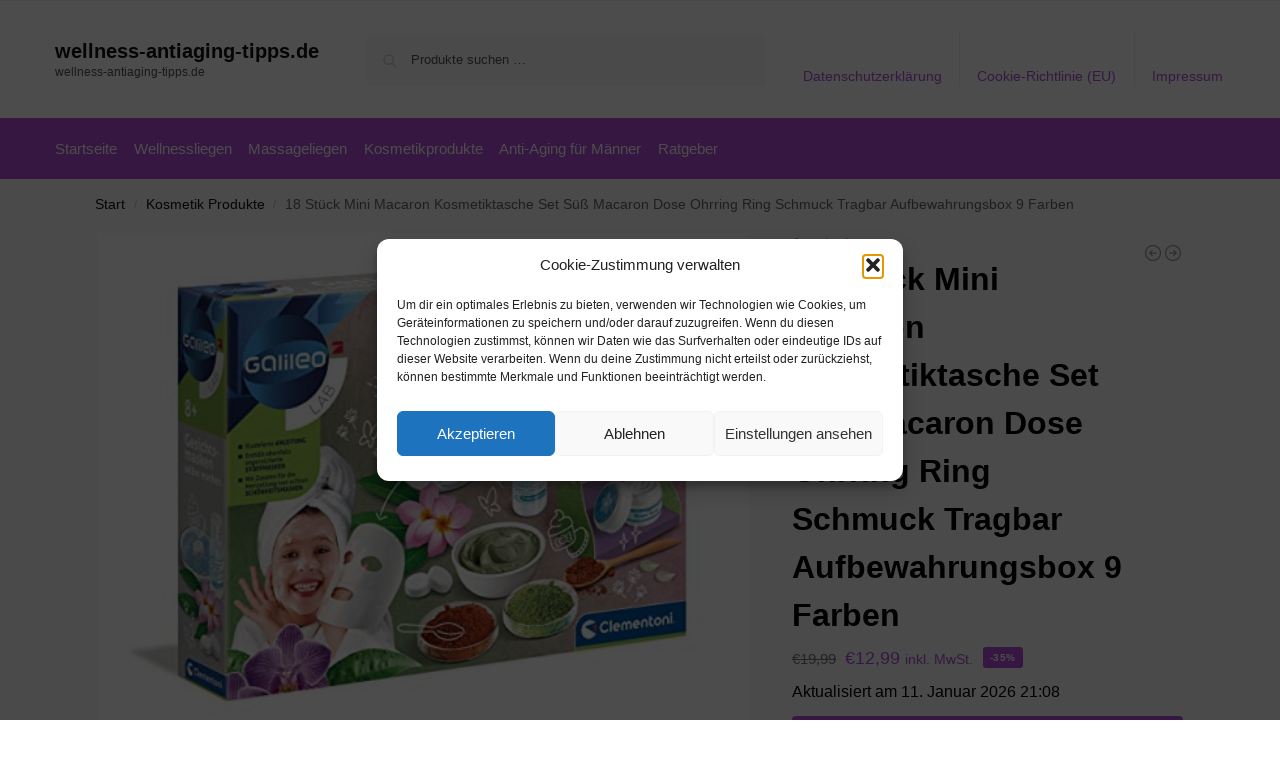

--- FILE ---
content_type: text/html; charset=UTF-8
request_url: https://www.wellness-antiaging-tipps.de/18-stueck-mini-macaron-kosmetiktasche-set-suess-macaron-dose-ohrring-ring-schmuck-tragbar-aufbewahrungsbox-9-farben/
body_size: 17735
content:
<!doctype html><html lang="de" prefix="og: https://ogp.me/ns#"><head><meta charset="UTF-8"><meta name="viewport" content="height=device-height, width=device-width, initial-scale=1"><link rel="profile" href="https://gmpg.org/xfn/11"><link rel="pingback" href="https://www.wellness-antiaging-tipps.de/xmlrpc.php"><link media="all" href="https://www.wellness-antiaging-tipps.de/wp-content/cache/autoptimize/css/autoptimize_8ab5864f0600e7c0dd9538cffdebc464.css" rel="stylesheet"><title>18 Stück Mini Macaron Kosmetiktasche Set Süß Macaron Dose Ohrring Ring Schmuck Tragbar Aufbewahrungsbox 9 Farben - wellness-antiaging-tipps.de</title><meta name="description" content="[content-egg module=Amazon template=grid]"/><meta name="robots" content="follow, index, max-snippet:-1, max-video-preview:-1, max-image-preview:large"/><link rel="canonical" href="https://www.wellness-antiaging-tipps.de/18-stueck-mini-macaron-kosmetiktasche-set-suess-macaron-dose-ohrring-ring-schmuck-tragbar-aufbewahrungsbox-9-farben/" /><meta property="og:locale" content="de_DE" /><meta property="og:type" content="product" /><meta property="og:title" content="18 Stück Mini Macaron Kosmetiktasche Set Süß Macaron Dose Ohrring Ring Schmuck Tragbar Aufbewahrungsbox 9 Farben - wellness-antiaging-tipps.de" /><meta property="og:description" content="[content-egg module=Amazon template=grid]" /><meta property="og:url" content="https://www.wellness-antiaging-tipps.de/18-stueck-mini-macaron-kosmetiktasche-set-suess-macaron-dose-ohrring-ring-schmuck-tragbar-aufbewahrungsbox-9-farben/" /><meta property="og:site_name" content="wellness-antiaging-tipps.de" /><meta property="og:updated_time" content="2026-01-11T21:08:51+01:00" /><meta property="product:price:amount" content="12.99" /><meta property="product:price:currency" content="EUR" /><meta property="product:availability" content="instock" /><meta name="twitter:card" content="summary_large_image" /><meta name="twitter:title" content="18 Stück Mini Macaron Kosmetiktasche Set Süß Macaron Dose Ohrring Ring Schmuck Tragbar Aufbewahrungsbox 9 Farben - wellness-antiaging-tipps.de" /><meta name="twitter:description" content="[content-egg module=Amazon template=grid]" /><meta name="twitter:label1" content="Preis" /><meta name="twitter:data1" content="&euro;12,99" /><meta name="twitter:label2" content="Verfügbarkeit" /><meta name="twitter:data2" content="Vorrätig" /> <script type="application/ld+json" class="rank-math-schema">{"@context":"https://schema.org","@graph":[{"@type":"Organization","@id":"https://www.wellness-antiaging-tipps.de/#organization","name":"wellness-antiaging-tipps.de","url":"https://www.wellness-antiaging-tipps.de"},{"@type":"WebSite","@id":"https://www.wellness-antiaging-tipps.de/#website","url":"https://www.wellness-antiaging-tipps.de","name":"wellness-antiaging-tipps.de","publisher":{"@id":"https://www.wellness-antiaging-tipps.de/#organization"},"inLanguage":"de"},{"@type":"ImageObject","@id":"https://m.media-amazon.com/images/I/51uz35gqDpL._SL500_.jpg","url":"https://m.media-amazon.com/images/I/51uz35gqDpL._SL500_.jpg","width":"500","height":"381","inLanguage":"de"},{"@type":"ItemPage","@id":"https://www.wellness-antiaging-tipps.de/18-stueck-mini-macaron-kosmetiktasche-set-suess-macaron-dose-ohrring-ring-schmuck-tragbar-aufbewahrungsbox-9-farben/#webpage","url":"https://www.wellness-antiaging-tipps.de/18-stueck-mini-macaron-kosmetiktasche-set-suess-macaron-dose-ohrring-ring-schmuck-tragbar-aufbewahrungsbox-9-farben/","name":"18 St\u00fcck Mini Macaron Kosmetiktasche Set S\u00fc\u00df Macaron Dose Ohrring Ring Schmuck Tragbar Aufbewahrungsbox 9 Farben - wellness-antiaging-tipps.de","datePublished":"2022-04-01T20:25:50+02:00","dateModified":"2026-01-11T21:08:51+01:00","isPartOf":{"@id":"https://www.wellness-antiaging-tipps.de/#website"},"primaryImageOfPage":{"@id":"https://m.media-amazon.com/images/I/51uz35gqDpL._SL500_.jpg"},"inLanguage":"de"},{"@type":"Product","name":"18 St\u00fcck Mini Macaron Kosmetiktasche Set S\u00fc\u00df Macaron Dose Ohrring Ring Schmuck Tragbar Aufbewahrungsbox 9 Farben - wellness-antiaging-tipps.de","category":"Kosmetik Produkte","mainEntityOfPage":{"@id":"https://www.wellness-antiaging-tipps.de/18-stueck-mini-macaron-kosmetiktasche-set-suess-macaron-dose-ohrring-ring-schmuck-tragbar-aufbewahrungsbox-9-farben/#webpage"},"image":[{"@type":"ImageObject","url":"https://m.media-amazon.com/images/I/51uz35gqDpL._SL500_.jpg","height":"381","width":"500"}],"offers":{"@type":"Offer","price":"12.99","priceCurrency":"EUR","priceValidUntil":"2027-12-31","availability":"http://schema.org/InStock","itemCondition":"NewCondition","url":"https://www.wellness-antiaging-tipps.de/18-stueck-mini-macaron-kosmetiktasche-set-suess-macaron-dose-ohrring-ring-schmuck-tragbar-aufbewahrungsbox-9-farben/","seller":{"@type":"Organization","@id":"https://www.wellness-antiaging-tipps.de/","name":"wellness-antiaging-tipps.de","url":"https://www.wellness-antiaging-tipps.de","logo":""},"priceSpecification":{"price":"12.99","priceCurrency":"EUR","valueAddedTaxIncluded":"true"}},"color":"Bunte","additionalProperty":[{"@type":"PropertyValue","name":"part-number","value":"CD-18makalonghe-1104"},{"@type":"PropertyValue","name":"model","value":"CD-18makalonghe-1104"},{"@type":"PropertyValue","name":"pa_is-adult-product"}],"@id":"https://www.wellness-antiaging-tipps.de/18-stueck-mini-macaron-kosmetiktasche-set-suess-macaron-dose-ohrring-ring-schmuck-tragbar-aufbewahrungsbox-9-farben/#richSnippet"}]}</script> <link rel="alternate" type="application/rss+xml" title="wellness-antiaging-tipps.de &raquo; Feed" href="https://www.wellness-antiaging-tipps.de/feed/" /><link rel="alternate" type="application/rss+xml" title="wellness-antiaging-tipps.de &raquo; Kommentar-Feed" href="https://www.wellness-antiaging-tipps.de/comments/feed/" /><link rel="alternate" title="oEmbed (JSON)" type="application/json+oembed" href="https://www.wellness-antiaging-tipps.de/wp-json/oembed/1.0/embed?url=https%3A%2F%2Fwww.wellness-antiaging-tipps.de%2F18-stueck-mini-macaron-kosmetiktasche-set-suess-macaron-dose-ohrring-ring-schmuck-tragbar-aufbewahrungsbox-9-farben%2F" /><link rel="alternate" title="oEmbed (XML)" type="text/xml+oembed" href="https://www.wellness-antiaging-tipps.de/wp-json/oembed/1.0/embed?url=https%3A%2F%2Fwww.wellness-antiaging-tipps.de%2F18-stueck-mini-macaron-kosmetiktasche-set-suess-macaron-dose-ohrring-ring-schmuck-tragbar-aufbewahrungsbox-9-farben%2F&#038;format=xml" /> <!--noptimize--><script id="welln-ready">
			window.advanced_ads_ready=function(e,a){a=a||"complete";var d=function(e){return"interactive"===a?"loading"!==e:"complete"===e};d(document.readyState)?e():document.addEventListener("readystatechange",(function(a){d(a.target.readyState)&&e()}),{once:"interactive"===a})},window.advanced_ads_ready_queue=window.advanced_ads_ready_queue||[];		</script>
		<!--/noptimize--> <script type="text/javascript" src="https://www.wellness-antiaging-tipps.de/wp-includes/js/jquery/jquery.min.js?ver=3.7.1" id="jquery-core-js"></script> <script type="text/javascript" id="wc-add-to-cart-js-extra">var wc_add_to_cart_params = {"ajax_url":"/wp-admin/admin-ajax.php","wc_ajax_url":"/?wc-ajax=%%endpoint%%","i18n_view_cart":"Warenkorb anzeigen","cart_url":"https://www.wellness-antiaging-tipps.de","is_cart":"","cart_redirect_after_add":"no"};
//# sourceURL=wc-add-to-cart-js-extra</script> <script type="text/javascript" id="wc-single-product-js-extra">var wc_single_product_params = {"i18n_required_rating_text":"Bitte w\u00e4hle eine Bewertung","i18n_rating_options":["1 von 5\u00a0Sternen","2 von 5\u00a0Sternen","3 von 5\u00a0Sternen","4 von 5\u00a0Sternen","5 von 5\u00a0Sternen"],"i18n_product_gallery_trigger_text":"Bildergalerie im Vollbildmodus anzeigen","review_rating_required":"yes","flexslider":{"rtl":false,"animation":"slide","smoothHeight":true,"directionNav":true,"controlNav":"thumbnails","slideshow":false,"animationSpeed":500,"animationLoop":false,"allowOneSlide":false},"zoom_enabled":"1","zoom_options":[],"photoswipe_enabled":"1","photoswipe_options":{"shareEl":false,"closeOnScroll":false,"history":false,"hideAnimationDuration":0,"showAnimationDuration":0},"flexslider_enabled":"1"};
//# sourceURL=wc-single-product-js-extra</script> <script type="text/javascript" id="woocommerce-js-extra">var woocommerce_params = {"ajax_url":"/wp-admin/admin-ajax.php","wc_ajax_url":"/?wc-ajax=%%endpoint%%","i18n_password_show":"Passwort anzeigen","i18n_password_hide":"Passwort ausblenden"};
//# sourceURL=woocommerce-js-extra</script> <link rel="https://api.w.org/" href="https://www.wellness-antiaging-tipps.de/wp-json/" /><link rel="alternate" title="JSON" type="application/json" href="https://www.wellness-antiaging-tipps.de/wp-json/wp/v2/product/188028" /><link rel="EditURI" type="application/rsd+xml" title="RSD" href="https://www.wellness-antiaging-tipps.de/xmlrpc.php?rsd" /><meta name="generator" content="WordPress 6.9" /><link rel='shortlink' href='https://www.wellness-antiaging-tipps.de/?p=188028' /> <script type="text/javascript">var commercekit_ajs = {"ajax_url":"\/?commercekit-ajax","ajax_nonce":0};
var commercekit_pdp = [];
var commercekit_as = [];</script> <noscript><style>.woocommerce-product-gallery{ opacity: 1 !important; }</style></noscript></head><body data-cmplz=1 class="wp-singular product-template-default single single-product postid-188028 wp-theme-shoptimizer theme-shoptimizer woocommerce woocommerce-page woocommerce-no-js static-cta-buttons sticky-m m-search-bh m-grid-2 wc-active pdp-full product-align-left aa-prefix-welln-"> <button class="mobile-menu close-drawer" aria-label="Close menu"> <span aria-hidden="true"> <svg xmlns="http://www.w3.org/2000/svg" fill="none" viewBox="0 0 24 24" stroke="currentColor" stroke-width="1.5"><path stroke-linecap="round" stroke-linejoin="round" d="M6 18L18 6M6 6l12 12"></path></svg> </span> </button><div id="page" class="hfeed site"> <a class="skip-link screen-reader-text" href="#site-navigation">Skip to navigation</a> <a class="skip-link screen-reader-text" href="#content">Skip to content</a><div tabindex="-1" id="shoptimizerCartDrawer" class="shoptimizer-mini-cart-wrap" role="dialog" aria-label="Cart drawer"><div id="ajax-loading"><div class="shoptimizer-loader"><div class="spinner"><div class="bounce1"></div><div class="bounce2"></div><div class="bounce3"></div></div></div></div><div class="cart-drawer-heading">Your Cart</div> <button type="button" aria-label="Close drawer" class="close-drawer"> <span aria-hidden="true"> <svg xmlns="http://www.w3.org/2000/svg" fill="none" viewBox="0 0 24 24" stroke="currentColor" stroke-width="1"><path stroke-linecap="round" stroke-linejoin="round" d="M6 18L18 6M6 6l12 12"></path></svg> </span> </button><div class="widget woocommerce widget_shopping_cart"><div class="widget_shopping_cart_content"></div></div></div><div class="col-full topbar-wrapper hide-on-mobile"><div class="top-bar"><div class="col-full"></div></div></div><header id="masthead" class="site-header"><div class="menu-overlay"></div><div class="main-header col-full"><div class="site-branding"> <button class="menu-toggle" aria-label="Menu" aria-controls="site-navigation" aria-expanded="false"> <span class="bar"></span><span class="bar"></span><span class="bar"></span> <span class="bar-text">MENU</span> </button><div class="site-title"><a href="https://www.wellness-antiaging-tipps.de/" class="custom-logo-link">wellness-antiaging-tipps.de</a></div><p class="site-description">wellness-antiaging-tipps.de</p></div><div class="site-search"><div class="widget woocommerce widget_product_search"><form role="search" method="get" class="woocommerce-product-search" action="https://www.wellness-antiaging-tipps.de/"> <label class="screen-reader-text" for="woocommerce-product-search-field-0">Suche nach:</label> <input type="search" id="woocommerce-product-search-field-0" class="search-field" placeholder="Produkte suchen …" value="" name="s" /> <button type="submit" value="Suchen" class="">Suchen</button> <input type="hidden" name="post_type" value="product" /></form></div></div><nav class="secondary-navigation" aria-label="Secondary Navigation"><div class="menu-top-container"><ul id="menu-top" class="menu"><li id="menu-item-48" class="menu-item menu-item-type-post_type menu-item-object-page menu-item-privacy-policy menu-item-48"><a rel="privacy-policy" href="https://www.wellness-antiaging-tipps.de/datenschutzerklaerung/">Datenschutzerklärung<div class="icon-wrapper"></div></a></li><li id="menu-item-49" class="menu-item menu-item-type-post_type menu-item-object-page menu-item-49"><a href="https://www.wellness-antiaging-tipps.de/cookie-richtlinie-eu/">Cookie-Richtlinie (EU)<div class="icon-wrapper"></div></a></li><li id="menu-item-50" class="menu-item menu-item-type-post_type menu-item-object-page menu-item-50"><a href="https://www.wellness-antiaging-tipps.de/impressum/">Impressum<div class="icon-wrapper"></div></a></li></ul></div></nav><div class="s-observer"></div></div></header><div class="col-full-nav"><div class="shoptimizer-primary-navigation col-full"><nav id="site-navigation" class="main-navigation" aria-label="Primary Navigation"><div class="primary-navigation"><div class="menu-primary-menu-container"><ul id="menu-menu" class="menu"><li id="nav-menu-item-51" class="menu-item menu-item-type-custom menu-item-object-custom" ><a href="https://www.sicherheitsschuhe24.eu/" class="cg-menu-link main-menu-link"><span>Startseite</span></a></li><li id="nav-menu-item-179996" class="menu-item menu-item-type-post_type menu-item-object-page" ><a href="https://www.wellness-antiaging-tipps.de/wellnessliegen/" class="cg-menu-link main-menu-link"><span>Wellnessliegen</span></a></li><li id="nav-menu-item-179997" class="menu-item menu-item-type-post_type menu-item-object-page" ><a href="https://www.wellness-antiaging-tipps.de/massageliegen/" class="cg-menu-link main-menu-link"><span>Massageliegen</span></a></li><li id="nav-menu-item-179999" class="menu-item menu-item-type-post_type menu-item-object-page" ><a href="https://www.wellness-antiaging-tipps.de/kosmetikprodukte/" class="cg-menu-link main-menu-link"><span>Kosmetikprodukte</span></a></li><li id="nav-menu-item-180001" class="menu-item menu-item-type-post_type menu-item-object-page" ><a href="https://www.wellness-antiaging-tipps.de/anti-aging-fuer-maenner/" class="cg-menu-link main-menu-link"><span>Anti-Aging für Männer</span></a></li><li id="nav-menu-item-52" class="menu-item menu-item-type-taxonomy menu-item-object-category" ><a href="https://www.wellness-antiaging-tipps.de/ratgeber/" class="cg-menu-link main-menu-link"><span>Ratgeber</span></a></li></ul></div></div></nav></div></div><div class="mobile-overlay"></div><div id="content" class="site-content" tabindex="-1"><div class="shoptimizer-archive"><div class="archive-header"><div class="col-full"><nav class="woocommerce-breadcrumb" aria-label="Breadcrumb"><a href="https://www.wellness-antiaging-tipps.de">Start</a><span class="breadcrumb-separator"> / </span><a href="https://www.wellness-antiaging-tipps.de/kosmetik-produkte/">Kosmetik Produkte</a><span class="breadcrumb-separator"> / </span>18 Stück Mini Macaron Kosmetiktasche Set Süß Macaron Dose Ohrring Ring Schmuck Tragbar Aufbewahrungsbox 9 Farben</nav><div class="woocommerce"></div></div></div><div class="col-full"><div id="shop-ads"></div><div id="primary" class="content-area"><main id="main" class="site-main" role="main"><div class="woocommerce-notices-wrapper"></div><div id="product-188028" class="product type-product post-188028 status-publish first instock product_cat-kosmetik-produkte product_tag-amazon product_tag-kosmetik has-post-thumbnail sale taxable shipping-taxable product-type-external"><div class="product-details-wrapper"><div class="woocommerce-product-gallery woocommerce-product-gallery--with-images woocommerce-product-gallery--columns-4 images" data-columns="4" style="opacity: 0; transition: opacity .25s ease-in-out;"><div class="woocommerce-product-gallery__wrapper"><div data-thumb="https://m.media-amazon.com/images/I/51uz35gqDpL._SL500_.jpg" data-thumb-alt="18 Stück Mini Macaron Kosmetiktasche Set Süß Macaron Dose Ohrring Ring Schmuck Tragbar Aufbewahrungsbox 9 Farben" data-thumb-srcset=""  data-thumb-sizes="(max-width: 150px) 100vw, 150px" class="woocommerce-product-gallery__image"><a href="https://m.media-amazon.com/images/I/51uz35gqDpL._SL500_.jpg"><img width="600" src="https://m.media-amazon.com/images/I/51uz35gqDpL._SL500_.jpg" class="wp-post-image" alt="18 Stück Mini Macaron Kosmetiktasche Set Süß Macaron Dose Ohrring Ring Schmuck Tragbar Aufbewahrungsbox 9 Farben" data-caption="" data-src="https://m.media-amazon.com/images/I/51uz35gqDpL._SL500_.jpg" data-large_image="https://m.media-amazon.com/images/I/51uz35gqDpL._SL500_.jpg" data-large_image_width="500" data-large_image_height="381" decoding="async" sizes="(max-width: 360px) 330px, " data- title="18 Stück Mini Macaron Kosmetiktasche Set Süß Macaron Dose Ohrring Ring Schmuck Tragbar Aufbewahrungsbox 9 Farben 1"></a></div></div></div><div class="summary entry-summary"><div class="shoptimizer-product-prevnext"> <a href="https://www.wellness-antiaging-tipps.de/60-stueck-doeschen-pamiyo-5ml-leerdose-klarer-tiegel-cremedose-leer-transparent-tiegel-mit-schraubverschluss-reise-toepfchen-doeschen-set-fuer-lotion-creme-mini-kerzen-kosmetik-schwarz/" 
 aria-label="60 Stück Döschen, PAMIYO 5ml Leerdose klarer Tiegel, Cremedose Leer Transparent Tiegel mit Schraubverschluss Reise Töpfchen Döschen Set, für Lotion, Creme, Mini-Kerzen, Kosmetik-(Schwarz)"> <svg xmlns="http://www.w3.org/2000/svg" fill="none" viewBox="0 0 24 24" stroke="currentColor"> <path stroke-linecap="round" stroke-linejoin="round" stroke-width="1.5" 
 d="M11 15l-3-3m0 0l3-3m-3 3h8M3 12a9 9 0 1118 0 9 9 0 01-18 0z" /> </svg><div class="tooltip"> <img width="300" height="300" src="https://m.media-amazon.com/images/I/51F5VG-JauL._SL500_.jpg" class="attachment-woocommerce_thumbnail size-woocommerce_thumbnail" alt="60 Stück Döschen, PAMIYO 5ml Leerdose klarer Tiegel, Cremedose Leer Transparent Tiegel mit Schraubverschluss Reise Töpfchen Döschen Set, für Lotion, Creme, Mini-Kerzen, Kosmetik-(Schwarz)" /> <span class="title">60 Stück Döschen, PAMIYO 5ml Leerdose klarer Tiegel, Cremedose Leer Transparent Tiegel mit Schraubverschluss Reise Töpfchen Döschen Set, für Lotion, Creme, Mini-Kerzen, Kosmetik-(Schwarz)</span> <span class="prevnext_price"><span class="woocommerce-Price-amount amount"><span class="woocommerce-Price-currencySymbol">&euro;</span>9,99</span> <small class="woocommerce-price-suffix">inkl. MwSt.</small></span></div> </a> <a href="https://www.wellness-antiaging-tipps.de/weleda-bio-baby-baeuchlein-massageoel-naturkosmetik-massage-oel-gegen-bauchschmerzen-und-kraempfe-von-babys-und-kleinkindern-pflegeoel-zur-verdauungsfoerderung-1-x-50-ml/" 
 aria-label="WELEDA Bio Baby Bäuchlein Massageöl, Naturkosmetik Massage Öl gegen Bauchschmerzen und Krämpfe von Babys und Kleinkindern, Pflegeöl zur Verdauungsförderung (1 x 50 ml)"> <svg xmlns="http://www.w3.org/2000/svg" fill="none" viewBox="0 0 24 24" stroke="currentColor"> <path stroke-linecap="round" stroke-linejoin="round" stroke-width="1.5" 
 d="M13 9l3 3m0 0l-3 3m3-3H8m13 0a9 9 0 11-18 0 9 9 0 0118 0z" /> </svg><div class="tooltip"> <img width="300" height="300" src="https://m.media-amazon.com/images/I/51FgNBf0wAL._SL500_.jpg" class="attachment-woocommerce_thumbnail size-woocommerce_thumbnail" alt="WELEDA Bio Baby Bäuchlein Massageöl, Naturkosmetik Massage Öl gegen Bauchschmerzen und Krämpfe von Babys und Kleinkindern, Pflegeöl zur Verdauungsförderung (1 x 50 ml)" /> <span class="title">WELEDA Bio Baby Bäuchlein Massageöl, Naturkosmetik Massage Öl gegen Bauchschmerzen und Krämpfe von Babys und Kleinkindern, Pflegeöl zur Verdauungsförderung (1 x 50 ml)</span> <span class="prevnext_price"><span class="woocommerce-Price-amount amount"><span class="woocommerce-Price-currencySymbol">&euro;</span>8,99</span> <small class="woocommerce-price-suffix">inkl. MwSt.</small></span></div> </a></div> <span class="onsale">Angebot!</span><h1 class="product_title entry-title">18 Stück Mini Macaron Kosmetiktasche Set Süß Macaron Dose Ohrring Ring Schmuck Tragbar Aufbewahrungsbox 9 Farben</h1><p class="price"><del aria-hidden="true"><span class="woocommerce-Price-amount amount"><bdi><span class="woocommerce-Price-currencySymbol">&euro;</span>19,99</bdi></span></del> <span class="screen-reader-text">Ursprünglicher Preis war: &euro;19,99</span><ins aria-hidden="true"><span class="woocommerce-Price-amount amount"><bdi><span class="woocommerce-Price-currencySymbol">&euro;</span>12,99</bdi></span></ins><span class="screen-reader-text">Aktueller Preis ist: &euro;12,99.</span> <small class="woocommerce-price-suffix">inkl. MwSt.</small></p> <span class="sale-item product-label type-bubble">-35%</span><div class="clear"></div><span class="price_updated">Aktualisiert am 11. Januar 2026 21:08</span><div id="shoptimizer-sticky-anchor"></div><form class="cart" action="https://www.amazon.de/dp/B08TWQ4K8X?tag=wllness-antiaging-tipps-21&#038;linkCode=ogi&#038;th=1&#038;psc=1" method="get"> <button type="submit" class="single_add_to_cart_button button alt">Amazon / Ebay Produkt ansehen*</button> <input type="hidden" name="tag" value="wllness-antiaging-tipps-21" /><input type="hidden" name="linkCode" value="ogi" /><input type="hidden" name="th" value="1" /><input type="hidden" name="psc" value="1" /></form><div id="shoptimizer-modals-wrapper"></div><div class="product-widget"><div id="woocommerce_product_categories-5" class="widget woocommerce widget_product_categories"><span class="gamma widget-title">Kategorien</span><select  name='product_cat' id='product_cat' class='dropdown_product_cat'><option value=''>Wähle eine Kategorie</option><option class="level-0" value="aromatherapie">Aromatherapie</option><option class="level-1" value="aetherische-oele">&nbsp;&nbsp;&nbsp;Ätherische Öle</option><option class="level-1" value="diffuser-vernebler">&nbsp;&nbsp;&nbsp;Diffuser &amp; Vernebler</option><option class="level-1" value="duftkerzen">&nbsp;&nbsp;&nbsp;Duftkerzen</option><option class="level-1" value="duftmischungen">&nbsp;&nbsp;&nbsp;Duftmischungen</option><option class="level-1" value="raumduefte">&nbsp;&nbsp;&nbsp;Raumdüfte</option><option class="level-0" value="citybike-produkte">Citybike Produkte</option><option class="level-0" value="duefte">Düfte</option><option class="level-1" value="damenduefte">&nbsp;&nbsp;&nbsp;Damendüfte</option><option class="level-1" value="herrenduefte">&nbsp;&nbsp;&nbsp;Herrendüfte</option><option class="level-1" value="nischenduefte">&nbsp;&nbsp;&nbsp;Nischendüfte</option><option class="level-1" value="unisexduefte">&nbsp;&nbsp;&nbsp;Unisexdüfte</option><option class="level-0" value="e-bike-produkte">E-Bike Produkte</option><option class="level-0" value="fahrradhelm-produkte">Fahrradhelm Produkte</option><option class="level-0" value="gelber-tee">Gelber Tee</option><option class="level-0" value="geschenke">Geschenke</option><option class="level-1" value="fuer-frauen">&nbsp;&nbsp;&nbsp;Für Frauen</option><option class="level-0" value="gruener-tee">Grüner Tee</option><option class="level-0" value="haarpflege">Haarpflege</option><option class="level-1" value="faerben">&nbsp;&nbsp;&nbsp;Färben</option><option class="level-1" value="herren">&nbsp;&nbsp;&nbsp;Herren</option><option class="level-1" value="styling-finish">&nbsp;&nbsp;&nbsp;Styling &amp; Finish</option><option class="level-2" value="fixierung-halt">&nbsp;&nbsp;&nbsp;&nbsp;&nbsp;&nbsp;Fixierung &amp; Halt</option><option class="level-2" value="volumen">&nbsp;&nbsp;&nbsp;&nbsp;&nbsp;&nbsp;Volumen</option><option class="level-1" value="waschen-pflegen">&nbsp;&nbsp;&nbsp;Waschen &amp; Pflegen</option><option class="level-2" value="conditioner">&nbsp;&nbsp;&nbsp;&nbsp;&nbsp;&nbsp;Conditioner</option><option class="level-2" value="haarbalsam">&nbsp;&nbsp;&nbsp;&nbsp;&nbsp;&nbsp;Haarbalsam</option><option class="level-2" value="haaroele">&nbsp;&nbsp;&nbsp;&nbsp;&nbsp;&nbsp;Haaröle</option><option class="level-2" value="leave-in-pflege">&nbsp;&nbsp;&nbsp;&nbsp;&nbsp;&nbsp;Leave-In Pflege</option><option class="level-2" value="shampoo">&nbsp;&nbsp;&nbsp;&nbsp;&nbsp;&nbsp;Shampoo</option><option class="level-0" value="jasmintee">Jasmintee</option><option class="level-0" value="kosmetik-maenner-produkte">Kosmetik Männer Produkte</option><option class="level-0" value="kosmetik-produkte" selected="selected">Kosmetik Produkte</option><option class="level-0" value="marken">Marken</option><option class="level-1" value="im-naturkosmetik">&nbsp;&nbsp;&nbsp;i+m Naturkosmetik</option><option class="level-2" value="hair-care">&nbsp;&nbsp;&nbsp;&nbsp;&nbsp;&nbsp;Hair Care</option><option class="level-2" value="we-reduce">&nbsp;&nbsp;&nbsp;&nbsp;&nbsp;&nbsp;WE REDUCE!</option><option class="level-2" value="wild-life-for-men">&nbsp;&nbsp;&nbsp;&nbsp;&nbsp;&nbsp;Wild Life for Men</option><option class="level-1" value="lerbolario">&nbsp;&nbsp;&nbsp;L&#8217;Erbolario</option><option class="level-2" value="3-rosa">&nbsp;&nbsp;&nbsp;&nbsp;&nbsp;&nbsp;3 ROSA</option><option class="level-2" value="assenzio-absinth">&nbsp;&nbsp;&nbsp;&nbsp;&nbsp;&nbsp;Assenzio &#8211; Absinth</option><option class="level-2" value="camelia-kamelie">&nbsp;&nbsp;&nbsp;&nbsp;&nbsp;&nbsp;Camelia &#8211; Kamelie</option><option class="level-2" value="frescaessenza">&nbsp;&nbsp;&nbsp;&nbsp;&nbsp;&nbsp;Frescaessenza</option><option class="level-2" value="ginepro-nero-schwarzer-wacholder">&nbsp;&nbsp;&nbsp;&nbsp;&nbsp;&nbsp;Ginepro Nero &#8211; Schwarzer Wacholder</option><option class="level-1" value="styx">&nbsp;&nbsp;&nbsp;STYX</option><option class="level-2" value="kunst-der-koerperpflege">&nbsp;&nbsp;&nbsp;&nbsp;&nbsp;&nbsp;Kunst der Körperpflege</option><option class="level-0" value="massageliege-produkte">Massageliege Produkte</option><option class="level-0" value="mountain-bike-produkte">Mountain-Bike Produkte</option><option class="level-0" value="naturkosmetik">Naturkosmetik</option><option class="level-1" value="gesichtspflege">&nbsp;&nbsp;&nbsp;Gesichtspflege</option><option class="level-2" value="anti-aging">&nbsp;&nbsp;&nbsp;&nbsp;&nbsp;&nbsp;Anti-Aging</option><option class="level-2" value="augenpflege">&nbsp;&nbsp;&nbsp;&nbsp;&nbsp;&nbsp;Augenpflege</option><option class="level-2" value="beauty-tools-zubehoer">&nbsp;&nbsp;&nbsp;&nbsp;&nbsp;&nbsp;Beauty Tools &amp; Zubehör</option><option class="level-2" value="lippenpflege">&nbsp;&nbsp;&nbsp;&nbsp;&nbsp;&nbsp;Lippenpflege</option><option class="level-2" value="maske-peeling">&nbsp;&nbsp;&nbsp;&nbsp;&nbsp;&nbsp;Maske &amp; Peeling</option><option class="level-2" value="nachtpflege">&nbsp;&nbsp;&nbsp;&nbsp;&nbsp;&nbsp;Nachtpflege</option><option class="level-2" value="reinigung">&nbsp;&nbsp;&nbsp;&nbsp;&nbsp;&nbsp;Reinigung</option><option class="level-2" value="serum">&nbsp;&nbsp;&nbsp;&nbsp;&nbsp;&nbsp;Serum</option><option class="level-2" value="tagespflege">&nbsp;&nbsp;&nbsp;&nbsp;&nbsp;&nbsp;Tagespflege</option><option class="level-2" value="tonic">&nbsp;&nbsp;&nbsp;&nbsp;&nbsp;&nbsp;Tonic</option><option class="level-2" value="zahnpflege">&nbsp;&nbsp;&nbsp;&nbsp;&nbsp;&nbsp;Zahnpflege</option><option class="level-1" value="hand-fusspflege">&nbsp;&nbsp;&nbsp;Hand- &amp; Fußpflege</option><option class="level-2" value="fusspflege">&nbsp;&nbsp;&nbsp;&nbsp;&nbsp;&nbsp;Fußpflege</option><option class="level-2" value="handpflege">&nbsp;&nbsp;&nbsp;&nbsp;&nbsp;&nbsp;Handpflege</option><option class="level-2" value="nagelpflege">&nbsp;&nbsp;&nbsp;&nbsp;&nbsp;&nbsp;Nagelpflege</option><option class="level-2" value="seifen">&nbsp;&nbsp;&nbsp;&nbsp;&nbsp;&nbsp;Seifen</option><option class="level-1" value="koerperpflege">&nbsp;&nbsp;&nbsp;Körperpflege</option><option class="level-2" value="baden-duschen">&nbsp;&nbsp;&nbsp;&nbsp;&nbsp;&nbsp;Baden &amp; Duschen</option><option class="level-2" value="cremen-oelen">&nbsp;&nbsp;&nbsp;&nbsp;&nbsp;&nbsp;Cremen &amp; Ölen</option><option class="level-2" value="deodorants">&nbsp;&nbsp;&nbsp;&nbsp;&nbsp;&nbsp;Deodorants</option><option class="level-2" value="muskeln-gelenke">&nbsp;&nbsp;&nbsp;&nbsp;&nbsp;&nbsp;Muskeln &amp; Gelenke</option><option class="level-2" value="peeling">&nbsp;&nbsp;&nbsp;&nbsp;&nbsp;&nbsp;Peeling</option><option class="level-1" value="make-up">&nbsp;&nbsp;&nbsp;Make-up</option><option class="level-1" value="maennerpflege">&nbsp;&nbsp;&nbsp;Männerpflege</option><option class="level-2" value="gesichtspflege-maennerpflege">&nbsp;&nbsp;&nbsp;&nbsp;&nbsp;&nbsp;Gesichtspflege</option><option class="level-2" value="koerperpflege-maennerpflege">&nbsp;&nbsp;&nbsp;&nbsp;&nbsp;&nbsp;Körperpflege</option><option class="level-3" value="baden-duschen-koerperpflege-maennerpflege">&nbsp;&nbsp;&nbsp;&nbsp;&nbsp;&nbsp;&nbsp;&nbsp;&nbsp;Baden &amp; Duschen</option><option class="level-2" value="nassrasur-rasurpflege">&nbsp;&nbsp;&nbsp;&nbsp;&nbsp;&nbsp;Nassrasur &amp; Rasurpflege</option><option class="level-1" value="sonnenpflege">&nbsp;&nbsp;&nbsp;Sonnenpflege</option><option class="level-2" value="after-sun-pflege">&nbsp;&nbsp;&nbsp;&nbsp;&nbsp;&nbsp;After-Sun Pflege</option><option class="level-2" value="sonnenschutz">&nbsp;&nbsp;&nbsp;&nbsp;&nbsp;&nbsp;Sonnenschutz</option><option class="level-0" value="oolong-tee">Oolong Tee</option><option class="level-0" value="probierpaket">Probierpaket</option><option class="level-0" value="pu-erh-tee">Pu Erh Tee</option><option class="level-0" value="rooibos-tee">Rooibos Tee</option><option class="level-0" value="rueckentrainer-produkte">Rückentrainer Produkte</option><option class="level-0" value="schwarzer-tee">Schwarzer Tee</option><option class="level-0" value="unkategorisiert">Unkategorisiert</option><option class="level-0" value="weisser-tee">Weißer Tee</option><option class="level-0" value="wellness-produkte">Wellness Produkte</option><option class="level-0" value="wellnessliege-produkte">Wellnessliege Produkte</option><option class="level-0" value="zubehoer-buecher-und-geschenkgutscheine">Zubehör, Bücher und Geschenkgutscheine</option> </select></div><div class="widget welln-widget"><span class="gamma widget-title">Werbung</span><a href="https://t.adcell.com/p/click?promoId=238163&slotId=89851" target="_blank" rel="noopener"> <img loading="lazy" decoding="async" src="https://t.adcell.com/p/image?promoId=238163&slotId=89851" width="300" height="250" border="0" alt="sportworld24.de" /> </a></div><div class="widget welln-widget"><span class="gamma widget-title">Werbung</span><a href="https://t.adcell.com/p/click?promoId=104642&slotId=89851" target="_blank" rel="noopener"> <img loading="lazy" decoding="async" src="https://t.adcell.com/p/image?promoId=104642&slotId=89851" width="300" height="250" border="0" alt="RedZilla" /> </a></div><div class="widget welln-widget"><span class="gamma widget-title">Werbung</span><a href="https://t.adcell.com/p/click?promoId=162687&slotId=89851" target="_blank" rel="noopener"> <img loading="lazy" decoding="async" src="https://t.adcell.com/p/image?promoId=162687&slotId=89851" width="300" height="250" border="0" alt="Roberts Teehaus" /> </a></div></div></div></div><div class="woocommerce-tabs wc-tabs-wrapper"><ul class="tabs wc-tabs" role="tablist"><li role="presentation" class="description_tab" id="tab-title-description"> <a href="#tab-description" role="tab" aria-controls="tab-description"> Beschreibung </a></li><li role="presentation" class="additional_information_tab" id="tab-title-additional_information"> <a href="#tab-additional_information" role="tab" aria-controls="tab-additional_information"> Zusätzliche Informationen </a></li></ul><div class="woocommerce-Tabs-panel woocommerce-Tabs-panel--description panel entry-content wc-tab" id="tab-description" role="tabpanel" aria-labelledby="tab-title-description"><div class="cegg5-container cegg-data_grid"><div class="container px-0 mb-5 mt-1" ><div class="row g-3 row-cols-2 row-cols-md-3 "><div class="col"><div class="cegg-grid-card cegg-card h-100 p-3 "><div class="ratio ratio-1x1 "> <img class="card-img-top object-fit-scale rounded" src="https://m.media-amazon.com/images/I/41XDu2qShGL._SS520_.jpg" decoding="async" loading="lazy" alt="Offizielles Schlafshirt Pyjama Schlafanzug Faultier Geschenk T-Shirt" title="18 Stück Mini Macaron Kosmetiktasche Set Süß Macaron Dose Ohrring Ring Schmuck Tragbar Aufbewahrungsbox 9 Farben 2"></div><div class="card-body p-0 mt-2"><div class="cegg-merchant small fs-6 text-body-secondary text-truncate"> <small>Amazon.de</small></div><div class="cegg-card-price lh-1 pt-3 pb-2"><div class="hstack gap-3"><div> <span class="cegg-price fs-5 lh-1 mb-0"> 17,99&euro; </span></div></div></div><div class="card-title fs-6 fw-normal lh-base cegg-hover-title cegg-text-truncate-2 pt-2">Offizielles Schlafshirt Pyjama Schlafanzug Faultier Geschenk T-Shirt</div></div><div class="cegg-card-button pt-3"><div class="d-grid"> <a rel="nofollow noopener" target="_blank" href="https://www.amazon.de/dp/B089SKWDJN?tag=wllness-antiaging-tipps-21&amp;linkCode=ogi&amp;th=1&amp;psc=1" class="stretched-link btn btn-outline-primary">Amazon / Ebay Produkt ansehen*</a></div></div></div></div><div class="col"><div class="cegg-grid-card cegg-card h-100 p-3 "><div class="badge bg-danger rounded-1 position-absolute top-0 end-0 z-3 mt-1 me-2 mt-lg-2 me-lg-2">-35%</div><div class="ratio ratio-1x1 "> <img class="card-img-top object-fit-scale rounded" src="https://m.media-amazon.com/images/I/51uz35gqDpL._SS520_.jpg" decoding="async" loading="lazy" alt="Clementoni 59248 Galileo Lab – Gesichtsmasken selbst machen, DIY Beauty Tuchmasken, duftende Stoffe zur Entspannung fürs Gesicht, Kosmetik Set für Kinder ab 8 Jahren" title="18 Stück Mini Macaron Kosmetiktasche Set Süß Macaron Dose Ohrring Ring Schmuck Tragbar Aufbewahrungsbox 9 Farben 3"></div><div class="card-body p-0 mt-2"><div class="cegg-merchant small fs-6 text-body-secondary text-truncate"> <small>Amazon.de</small></div><div class="cegg-card-price lh-1 pt-3 pb-2"><div class="hstack gap-3"><div> <span class="cegg-price fs-5 lh-1 mb-0"> 12,99&euro; </span> <del class="cegg-old-price fs-6 text-body-tertiary fw-normal me-1">19,99&euro;</del></div></div></div><div class="card-title fs-6 fw-normal lh-base cegg-hover-title cegg-text-truncate-2 pt-2">Clementoni 59248 Galileo Lab – Gesichtsmasken selbst machen, DIY Beauty Tuchmasken, duftende Stoffe zur Entspannung fürs Gesicht, Kosmetik Set für Kinder ab...</div></div><div class="cegg-card-button pt-3"><div class="d-grid"> <a rel="nofollow noopener" target="_blank" href="https://www.amazon.de/dp/B08TWQ4K8X?tag=wllness-antiaging-tipps-21&amp;linkCode=ogi&amp;th=1&amp;psc=1" class="stretched-link btn btn-outline-primary">Amazon / Ebay Produkt ansehen*</a></div></div></div></div><div class="col"><div class="cegg-grid-card cegg-card h-100 p-3 "><div class="ratio ratio-1x1 "> <img class="card-img-top object-fit-scale rounded" src="https://m.media-amazon.com/images/I/41ZUGGy5SlL._SS520_.jpg" decoding="async" loading="lazy" alt="Lip Smacker Markwins Coca Cola Geschenk-Dose, mit 6 Lippenpflegestiften" title="18 Stück Mini Macaron Kosmetiktasche Set Süß Macaron Dose Ohrring Ring Schmuck Tragbar Aufbewahrungsbox 9 Farben 4"></div><div class="card-body p-0 mt-2"><div class="cegg-merchant small fs-6 text-body-secondary text-truncate"> <small>Amazon.de</small></div><div class="cegg-card-price lh-1 pt-3 pb-2"><div class="hstack gap-3"><div> <span class="cegg-price fs-5 lh-1 mb-0"> 16,50&euro; </span></div></div></div><div class="card-title fs-6 fw-normal lh-base cegg-hover-title cegg-text-truncate-2 pt-2">Lip Smacker Markwins Coca Cola Geschenk-Dose, mit 6 Lippenpflegestiften</div></div><div class="cegg-card-button pt-3"><div class="d-grid"> <a rel="nofollow noopener" target="_blank" href="https://www.amazon.de/dp/B005YWEMQM?tag=wllness-antiaging-tipps-21&amp;linkCode=ogi&amp;th=1&amp;psc=1" class="stretched-link btn btn-outline-primary">Amazon / Ebay Produkt ansehen*</a></div></div></div></div></div><div class="row g-2 fst-italic text-body-secondary mt-2 lh-1"><div class="col text-md-end order-md-2 cegg-price-disclaimer"> <small>Amazon price updated: <span class="text-nowrap">11. Januar 2026 21:08<a href="#" class="ms-1 text-decoration-none text-body-secondary" title="Produktpreise und -verfügbarkeit gelten zum angegebenen Datum / Zeitpunkt und können sich ändern. Es gelten alle Preis- und Verfügbarkeitsinformationen, die bei Amazon zum Zeitpunkt des Kaufs angezeigt werden, für Kauf dieses Produkts. As an Amazon associate I earn from qualifying purchases." onclick="event.preventDefault(); alert(this.title);"><svg xmlns="http://www.w3.org/2000/svg" width="16" height="16" fill="currentColor" class="bi bi-info-circle" viewBox="0 0 16 16"><path d="M8 15A7 7 0 1 1 8 1a7 7 0 0 1 0 14m0 1A8 8 0 1 0 8 0a8 8 0 0 0 0 16"/><path d="m8.93 6.588-2.29.287-.082.38.45.083c.294.07.352.176.288.469l-.738 3.468c-.194.897.105 1.319.808 1.319.545 0 1.178-.252 1.465-.598l.088-.416c-.2.176-.492.246-.686.246-.275 0-.375-.193-.304-.533zM9 4.5a1 1 0 1 1-2 0 1 1 0 0 1 2 0"/></svg></a></span></small></div></div></div></div></div><div class="woocommerce-Tabs-panel woocommerce-Tabs-panel--additional_information panel entry-content wc-tab" id="tab-additional_information" role="tabpanel" aria-labelledby="tab-title-additional_information"><h2>Zusätzliche Informationen</h2><table class="woocommerce-product-attributes shop_attributes" aria-label="Produktdetails"><tr class="woocommerce-product-attributes-item woocommerce-product-attributes-item--attribute_part-number"><th class="woocommerce-product-attributes-item__label" scope="row">Part Number</th><td class="woocommerce-product-attributes-item__value"><p>CD-18makalonghe-1104</p></td></tr><tr class="woocommerce-product-attributes-item woocommerce-product-attributes-item--attribute_model"><th class="woocommerce-product-attributes-item__label" scope="row">Model</th><td class="woocommerce-product-attributes-item__value"><p>CD-18makalonghe-1104</p></td></tr><tr class="woocommerce-product-attributes-item woocommerce-product-attributes-item--attribute_pa_color"><th class="woocommerce-product-attributes-item__label" scope="row">Color</th><td class="woocommerce-product-attributes-item__value"><p><a href="https://www.wellness-antiaging-tipps.de/color/bunte/" rel="tag">Bunte</a></p></td></tr><tr class="woocommerce-product-attributes-item woocommerce-product-attributes-item--attribute_pa_is-adult-product"><th class="woocommerce-product-attributes-item__label" scope="row">Is Adult Product</th><td class="woocommerce-product-attributes-item__value"></td></tr></table></div></div><section class="related-wrapper"><div class="product_meta"> <span class="posted_in">Kategorie: <a href="https://www.wellness-antiaging-tipps.de/kosmetik-produkte/" rel="tag">Kosmetik Produkte</a></span> <span class="tagged_as">Schlagwörter: <a href="https://www.wellness-antiaging-tipps.de/produkt-schlagwort/amazon/" rel="tag">Amazon</a>, <a href="https://www.wellness-antiaging-tipps.de/produkt-schlagwort/kosmetik/" rel="tag">Kosmetik</a></span></div><section class="related products"><h2>Ähnliche Produkte</h2><ul class="products columns-4"><li class="product type-product post-187455 status-publish first instock product_cat-kosmetik-produkte product_tag-amazon product_tag-kosmetik has-post-thumbnail sale taxable shipping-taxable product-type-external"><div class="woocommerce-image__wrapper"><a href="https://www.wellness-antiaging-tipps.de/songmics-kosmetikkoffer-professioneller-make-up-koffer-3-in-1-schminkkoffer-fuer-reisen-grosser-trolley-fuer-friseure-abschliessbar-mit-um-360-drehbaren-universal-rollen-silbern-jhz01s/" title="SONGMICS Kosmetikkoffer, professioneller Make-up Koffer, 3-in-1 Schminkkoffer für Reisen, großer Trolley für Friseure, abschließbar, mit um 360° drehbaren Universal-Rollen, silbern JHZ01S" class="woocommerce-LoopProduct-link woocommerce-loop-product__link"><span class="sale-item product-label type-bubble">-20%</span><div class="shoptimizer-plp-carousel-container"><div class="shoptimizer-plp-image-wrapper"><img width="300" height="300" src="https://m.media-amazon.com/images/I/31olMSfOtfL._SL500_.jpg" class="attachment-woocommerce_thumbnail size-woocommerce_thumbnail" alt="SONGMICS Kosmetikkoffer, professioneller Make-up Koffer, 3-in-1 Schminkkoffer für Reisen, großer Trolley für Friseure, abschließbar, mit um 360° drehbaren Universal-Rollen, silbern JHZ01S" decoding="async" loading="lazy" sizes="(max-width: 360px) 147px, " /></div></div></a></div><div class="woocommerce-card__header"><p class="product__categories"><a href="https://www.wellness-antiaging-tipps.de/kosmetik-produkte/" rel="tag">Kosmetik Produkte</a></p><div class="woocommerce-loop-product__title"><a tabindex="0" href="https://www.wellness-antiaging-tipps.de/songmics-kosmetikkoffer-professioneller-make-up-koffer-3-in-1-schminkkoffer-fuer-reisen-grosser-trolley-fuer-friseure-abschliessbar-mit-um-360-drehbaren-universal-rollen-silbern-jhz01s/" aria-label="SONGMICS Kosmetikkoffer, professioneller Make-up Koffer, 3-in-1 Schminkkoffer für Reisen, großer Trolley für Friseure, abschließbar, mit um 360° drehbaren Universal-Rollen, silbern JHZ01S" class="woocommerce-LoopProduct-link woocommerce-loop-product__link">SONGMICS Kosmetikkoffer, professioneller Make-up Koffer, 3-in-1 Schminkkoffer für Reisen, großer Trolley für Friseure, abschließbar, mit um 360° drehbaren Universal-Rollen, silbern JHZ01S</a></div> <span class="price"><del aria-hidden="true"><span class="woocommerce-Price-amount amount"><bdi><span class="woocommerce-Price-currencySymbol">&euro;</span>99,99</bdi></span></del> <span class="screen-reader-text">Ursprünglicher Preis war: &euro;99,99</span><ins aria-hidden="true"><span class="woocommerce-Price-amount amount"><bdi><span class="woocommerce-Price-currencySymbol">&euro;</span>79,99</bdi></span></ins><span class="screen-reader-text">Aktueller Preis ist: &euro;79,99.</span> <small class="woocommerce-price-suffix">inkl. MwSt.</small></span> <a href="https://www.amazon.de/dp/B00L52276W?tag=wllness-antiaging-tipps-21&#038;linkCode=ogi&#038;th=1&#038;psc=1" aria-describedby="woocommerce_loop_add_to_cart_link_describedby_187455" data-quantity="1" class="button product_type_external" data-product_id="187455" data-product_sku="" aria-label="&#8222;SONGMICS Kosmetikkoffer, professioneller Make-up Koffer, 3-in-1 Schminkkoffer für Reisen, großer Trolley für Friseure, abschließbar, mit um 360° drehbaren Universal-Rollen, silbern JHZ01S&#8220; kaufen" rel="nofollow">Amazon / Ebay Produkt ansehen*</a> <span id="woocommerce_loop_add_to_cart_link_describedby_187455" class="screen-reader-text"> </span></div></li><li class="product type-product post-188122 status-publish instock product_cat-kosmetik-produkte product_tag-amazon product_tag-kosmetik has-post-thumbnail taxable shipping-taxable product-type-external"><div class="woocommerce-image__wrapper"><a href="https://www.wellness-antiaging-tipps.de/happyupcity-1-x-gruene-gehobene-leere-nachfuellbare-glasflasche-fuer-kosmetik-creme-lotion-pumpflasche-duschgel-aetherisches-oel-shampoo-probe-presse-behaelter-kosmetik-spender-30-ml/" title="Happyupcity 1 x grüne gehobene leere nachfüllbare Glasflasche für Kosmetik, Creme, Lotion, Pumpflasche, Duschgel, ätherisches Öl, Shampoo, Probe, Presse, Behälter, Kosmetik-Spender (30 ml)" class="woocommerce-LoopProduct-link woocommerce-loop-product__link"><div class="shoptimizer-plp-carousel-container"><div class="shoptimizer-plp-image-wrapper"><img width="300" height="300" src="https://m.media-amazon.com/images/I/41f9tyrGNoL._SL500_.jpg" class="attachment-woocommerce_thumbnail size-woocommerce_thumbnail" alt="Happyupcity 1 x grüne gehobene leere nachfüllbare Glasflasche für Kosmetik, Creme, Lotion, Pumpflasche, Duschgel, ätherisches Öl, Shampoo, Probe, Presse, Behälter, Kosmetik-Spender (30 ml)" decoding="async" loading="lazy" sizes="(max-width: 360px) 147px, " /></div></div></a></div><div class="woocommerce-card__header"><p class="product__categories"><a href="https://www.wellness-antiaging-tipps.de/kosmetik-produkte/" rel="tag">Kosmetik Produkte</a></p><div class="woocommerce-loop-product__title"><a tabindex="0" href="https://www.wellness-antiaging-tipps.de/happyupcity-1-x-gruene-gehobene-leere-nachfuellbare-glasflasche-fuer-kosmetik-creme-lotion-pumpflasche-duschgel-aetherisches-oel-shampoo-probe-presse-behaelter-kosmetik-spender-30-ml/" aria-label="Happyupcity 1 x grüne gehobene leere nachfüllbare Glasflasche für Kosmetik, Creme, Lotion, Pumpflasche, Duschgel, ätherisches Öl, Shampoo, Probe, Presse, Behälter, Kosmetik-Spender (30 ml)" class="woocommerce-LoopProduct-link woocommerce-loop-product__link">Happyupcity 1 x grüne gehobene leere nachfüllbare Glasflasche für Kosmetik, Creme, Lotion, Pumpflasche, Duschgel, ätherisches Öl, Shampoo, Probe, Presse, Behälter, Kosmetik-Spender (30 ml)</a></div> <span class="price"><span class="woocommerce-Price-amount amount"><bdi><span class="woocommerce-Price-currencySymbol">&euro;</span>17,89</bdi></span> <small class="woocommerce-price-suffix">inkl. MwSt.</small></span> <a href="https://www.amazon.de/dp/B0865ZY8TW?tag=wllness-antiaging-tipps-21&#038;linkCode=ogi&#038;th=1&#038;psc=1" aria-describedby="woocommerce_loop_add_to_cart_link_describedby_188122" data-quantity="1" class="button product_type_external" data-product_id="188122" data-product_sku="" aria-label="&#8222;Happyupcity 1 x grüne gehobene leere nachfüllbare Glasflasche für Kosmetik, Creme, Lotion, Pumpflasche, Duschgel, ätherisches Öl, Shampoo, Probe, Presse, Behälter, Kosmetik-Spender (30 ml)&#8220; kaufen" rel="nofollow">Amazon / Ebay Produkt ansehen*</a> <span id="woocommerce_loop_add_to_cart_link_describedby_188122" class="screen-reader-text"> </span></div></li><li class="product type-product post-185364 status-publish instock product_cat-kosmetik-produkte product_tag-amazon product_tag-kosmetik has-post-thumbnail sale taxable shipping-taxable product-type-external"><div class="woocommerce-image__wrapper"><a href="https://www.wellness-antiaging-tipps.de/jako-classico-kulturtasche-schwarz-one-size/" title="JAKO Classico Kulturtasche schwarz One size" class="woocommerce-LoopProduct-link woocommerce-loop-product__link"><span class="sale-item product-label type-bubble">-30%</span><div class="shoptimizer-plp-carousel-container"><div class="shoptimizer-plp-image-wrapper"><img width="300" height="300" src="https://m.media-amazon.com/images/I/31U9RpIFvgL._SL500_.jpg" class="attachment-woocommerce_thumbnail size-woocommerce_thumbnail" alt="JAKO Classico Kulturtasche schwarz One size" decoding="async" loading="lazy" sizes="(max-width: 360px) 147px, " /></div></div></a></div><div class="woocommerce-card__header"><p class="product__categories"><a href="https://www.wellness-antiaging-tipps.de/kosmetik-produkte/" rel="tag">Kosmetik Produkte</a></p><div class="woocommerce-loop-product__title"><a tabindex="0" href="https://www.wellness-antiaging-tipps.de/jako-classico-kulturtasche-schwarz-one-size/" aria-label="JAKO Classico Kulturtasche schwarz One size" class="woocommerce-LoopProduct-link woocommerce-loop-product__link">JAKO Classico Kulturtasche schwarz One size</a></div> <span class="price"><del aria-hidden="true"><span class="woocommerce-Price-amount amount"><bdi><span class="woocommerce-Price-currencySymbol">&euro;</span>12,99</bdi></span></del> <span class="screen-reader-text">Ursprünglicher Preis war: &euro;12,99</span><ins aria-hidden="true"><span class="woocommerce-Price-amount amount"><bdi><span class="woocommerce-Price-currencySymbol">&euro;</span>9,09</bdi></span></ins><span class="screen-reader-text">Aktueller Preis ist: &euro;9,09.</span> <small class="woocommerce-price-suffix">inkl. MwSt.</small></span> <a href="https://www.amazon.de/dp/B07N8KK7SL?tag=wllness-antiaging-tipps-21&#038;linkCode=ogi&#038;th=1&#038;psc=1" aria-describedby="woocommerce_loop_add_to_cart_link_describedby_185364" data-quantity="1" class="button product_type_external" data-product_id="185364" data-product_sku="" aria-label="&#8222;JAKO Classico Kulturtasche schwarz One size&#8220; kaufen" rel="nofollow">Amazon / Ebay Produkt ansehen*</a> <span id="woocommerce_loop_add_to_cart_link_describedby_185364" class="screen-reader-text"> </span></div></li><li class="product type-product post-188105 status-publish last instock product_cat-kosmetik-produkte product_tag-amazon product_tag-kosmetik has-post-thumbnail taxable shipping-taxable product-type-external"><div class="woocommerce-image__wrapper"><a href="https://www.wellness-antiaging-tipps.de/premiumglas-100-ml-glastiegel-erstklassige-verarbeitung-mit-bambusdeckel-oekologisch-wertvoll/" title="Premiumglas 100 mL Glastiegel &#8211; erstklassige Verarbeitung &#8211; mit Bambusdeckel &#8211; ökologisch wertvoll" class="woocommerce-LoopProduct-link woocommerce-loop-product__link"><div class="shoptimizer-plp-carousel-container"><div class="shoptimizer-plp-image-wrapper"><img width="300" height="300" src="https://m.media-amazon.com/images/I/51jljVs+qML._SL500_.jpg" class="attachment-woocommerce_thumbnail size-woocommerce_thumbnail" alt="Premiumglas 100 mL Glastiegel - erstklassige Verarbeitung - mit Bambusdeckel - ökologisch wertvoll" decoding="async" loading="lazy" sizes="(max-width: 360px) 147px, " /></div></div></a></div><div class="woocommerce-card__header"><p class="product__categories"><a href="https://www.wellness-antiaging-tipps.de/kosmetik-produkte/" rel="tag">Kosmetik Produkte</a></p><div class="woocommerce-loop-product__title"><a tabindex="0" href="https://www.wellness-antiaging-tipps.de/premiumglas-100-ml-glastiegel-erstklassige-verarbeitung-mit-bambusdeckel-oekologisch-wertvoll/" aria-label="Premiumglas 100 mL Glastiegel &#8211; erstklassige Verarbeitung &#8211; mit Bambusdeckel &#8211; ökologisch wertvoll" class="woocommerce-LoopProduct-link woocommerce-loop-product__link">Premiumglas 100 mL Glastiegel &#8211; erstklassige Verarbeitung &#8211; mit Bambusdeckel &#8211; ökologisch wertvoll</a></div> <span class="price"><span class="woocommerce-Price-amount amount"><bdi><span class="woocommerce-Price-currencySymbol">&euro;</span>12,39</bdi></span> <small class="woocommerce-price-suffix">inkl. MwSt.</small></span> <a href="https://www.amazon.de/dp/B086RSNZG7?tag=wllness-antiaging-tipps-21&#038;linkCode=ogi&#038;th=1&#038;psc=1" aria-describedby="woocommerce_loop_add_to_cart_link_describedby_188105" data-quantity="1" class="button product_type_external" data-product_id="188105" data-product_sku="" aria-label="&#8222;Premiumglas 100 mL Glastiegel - erstklassige Verarbeitung - mit Bambusdeckel - ökologisch wertvoll&#8220; kaufen" rel="nofollow">Amazon / Ebay Produkt ansehen*</a> <span id="woocommerce_loop_add_to_cart_link_describedby_188105" class="screen-reader-text"> </span></div></li></ul></section></section></div></main></div></div></div></div><footer class="site-footer"><div class="col-full"><div id="nav_menu-2" class="widget widget_nav_menu"><span class="gamma widget-title">Informationen:</span><div class="menu-footer-container"><ul id="menu-footer" class="menu"><li id="menu-item-45" class="menu-item menu-item-type-post_type menu-item-object-page menu-item-privacy-policy menu-item-45"><a rel="privacy-policy" href="https://www.wellness-antiaging-tipps.de/datenschutzerklaerung/">Datenschutzerklärung<div class="icon-wrapper"></div></a></li><li id="menu-item-46" class="menu-item menu-item-type-post_type menu-item-object-page menu-item-46"><a href="https://www.wellness-antiaging-tipps.de/cookie-richtlinie-eu/">Cookie-Richtlinie (EU)<div class="icon-wrapper"></div></a></li><li id="menu-item-47" class="menu-item menu-item-type-post_type menu-item-object-page menu-item-47"><a href="https://www.wellness-antiaging-tipps.de/impressum/">Impressum<div class="icon-wrapper"></div></a></li></ul></div></div><div id="text-2" class="widget widget_text"><div class="textwidget"><p>*Als Affiliate- und -Ebay/Amazon-Partner verdiene ich an qualifizierten Käufen.</p></div></div></div></footer></div> <script type="speculationrules">{"prefetch":[{"source":"document","where":{"and":[{"href_matches":"/*"},{"not":{"href_matches":["/wp-*.php","/wp-admin/*","/wp-content/uploads/*","/wp-content/*","/wp-content/plugins/*","/wp-content/themes/shoptimizer/*","/*\\?(.+)"]}},{"not":{"selector_matches":"a[rel~=\"nofollow\"]"}},{"not":{"selector_matches":".no-prefetch, .no-prefetch a"}}]},"eagerness":"conservative"}]}</script> <input type="hidden" id="commercekit_nonce" name="commercekit_nonce" value="54b4e72923" /><input type="hidden" name="_wp_http_referer" value="/18-stueck-mini-macaron-kosmetiktasche-set-suess-macaron-dose-ohrring-ring-schmuck-tragbar-aufbewahrungsbox-9-farben/" /><script type="text/javascript">document.addEventListener( 'DOMContentLoaded', function() {
	var cgkit_nonce_ustate = 0;
	var cgkit_nonce_cvalue = Cookies.get( 'commercekit-nonce-value' );
	var cgkit_nonce_cstate = Cookies.get( 'commercekit-nonce-state' );
	var cgkit_user_switched = 0;
	if ( cgkit_nonce_cvalue == '' || cgkit_nonce_cstate != cgkit_nonce_ustate || cgkit_user_switched == 1 ) {
		var timestamp = new Date().getTime();
		fetch( commercekit_ajs.ajax_url + '=commercekit_get_nonce&v=' + timestamp, {
			method: 'GET',
		} ).then( response => response.json() ).then( json => {
			if ( json.status == 1 ) {
				var twohrs = new Date( new Date().getTime() + 120 * 60 * 1000 );
				if ( window.Cookiebot ) { /* Cookiebot compatible */
					if ( window.Cookiebot.consent.preferences || window.Cookiebot.consent.statistics || window.Cookiebot.consent.marketing ) {
						Cookies.set( 'commercekit-nonce-value', json.nonce, { expires: twohrs } );
						Cookies.set( 'commercekit-nonce-state', json.state, { expires: twohrs } );
					} else {
						Cookies.remove( 'commercekit-nonce-value' );
						Cookies.remove( 'commercekit-nonce-state' );
					}
				} else {
					Cookies.set( 'commercekit-nonce-value', json.nonce, { expires: twohrs } );
					Cookies.set( 'commercekit-nonce-state', json.state, { expires: twohrs } );
				}
				cgkit_nonce_ustate = json.state;
				commercekit_update_nonce( json.nonce );
			}
		} );
	} else {
		commercekit_update_nonce( cgkit_nonce_cvalue );
	}
} );
function commercekit_update_nonce( nonce ) {
	var nonce_input = document.querySelector( '#commercekit_nonce' );
	if ( nonce_input ) {
		nonce_input.value = nonce;
	} else {
		document.body.insertAdjacentHTML( 'beforeend', '<' + 'input type="hidden" id="commercekit_nonce" name="commercekit_nonce" value="' + nonce + '"' + '>' );
	}
	commercekit_ajs.ajax_nonce = 1;
	if ( typeof cgkit_update_order_bump_views == 'function' ) {
		cgkit_update_order_bump_views();
	}
}</script> <div id="cmplz-cookiebanner-container"><div class="cmplz-cookiebanner cmplz-hidden banner-1 center-minimal optin cmplz-center cmplz-categories-type-view-preferences" aria-modal="true" data-nosnippet="true" role="dialog" aria-live="polite" aria-labelledby="cmplz-header-1-optin" aria-describedby="cmplz-message-1-optin"><div class="cmplz-header"><div class="cmplz-logo"></div><div class="cmplz-title" id="cmplz-header-1-optin">Cookie-Zustimmung verwalten</div><div class="cmplz-close" tabindex="0" role="button" aria-label="Dialog schließen"> <svg aria-hidden="true" focusable="false" data-prefix="fas" data-icon="times" class="svg-inline--fa fa-times fa-w-11" role="img" xmlns="http://www.w3.org/2000/svg" viewBox="0 0 352 512"><path fill="currentColor" d="M242.72 256l100.07-100.07c12.28-12.28 12.28-32.19 0-44.48l-22.24-22.24c-12.28-12.28-32.19-12.28-44.48 0L176 189.28 75.93 89.21c-12.28-12.28-32.19-12.28-44.48 0L9.21 111.45c-12.28 12.28-12.28 32.19 0 44.48L109.28 256 9.21 356.07c-12.28 12.28-12.28 32.19 0 44.48l22.24 22.24c12.28 12.28 32.2 12.28 44.48 0L176 322.72l100.07 100.07c12.28 12.28 32.2 12.28 44.48 0l22.24-22.24c12.28-12.28 12.28-32.19 0-44.48L242.72 256z"></path></svg></div></div><div class="cmplz-divider cmplz-divider-header"></div><div class="cmplz-body"><div class="cmplz-message" id="cmplz-message-1-optin">Um dir ein optimales Erlebnis zu bieten, verwenden wir Technologien wie Cookies, um Geräteinformationen zu speichern und/oder darauf zuzugreifen. Wenn du diesen Technologien zustimmst, können wir Daten wie das Surfverhalten oder eindeutige IDs auf dieser Website verarbeiten. Wenn du deine Zustimmung nicht erteilst oder zurückziehst, können bestimmte Merkmale und Funktionen beeinträchtigt werden.</div><div class="cmplz-categories"> <details class="cmplz-category cmplz-functional" > <summary> <span class="cmplz-category-header"> <span class="cmplz-category-title">Funktional</span> <span class='cmplz-always-active'> <span class="cmplz-banner-checkbox"> <input type="checkbox"
 id="cmplz-functional-optin"
 data-category="cmplz_functional"
 class="cmplz-consent-checkbox cmplz-functional"
 size="40"
 value="1"/> <label class="cmplz-label" for="cmplz-functional-optin"><span class="screen-reader-text">Funktional</span></label> </span> Immer aktiv </span> <span class="cmplz-icon cmplz-open"> <svg xmlns="http://www.w3.org/2000/svg" viewBox="0 0 448 512"  height="18" ><path d="M224 416c-8.188 0-16.38-3.125-22.62-9.375l-192-192c-12.5-12.5-12.5-32.75 0-45.25s32.75-12.5 45.25 0L224 338.8l169.4-169.4c12.5-12.5 32.75-12.5 45.25 0s12.5 32.75 0 45.25l-192 192C240.4 412.9 232.2 416 224 416z"/></svg> </span> </span> </summary><div class="cmplz-description"> <span class="cmplz-description-functional">Die technische Speicherung oder der Zugang ist unbedingt erforderlich für den rechtmäßigen Zweck, die Nutzung eines bestimmten Dienstes zu ermöglichen, der vom Teilnehmer oder Nutzer ausdrücklich gewünscht wird, oder für den alleinigen Zweck, die Übertragung einer Nachricht über ein elektronisches Kommunikationsnetz durchzuführen.</span></div> </details> <details class="cmplz-category cmplz-preferences" > <summary> <span class="cmplz-category-header"> <span class="cmplz-category-title">Vorlieben</span> <span class="cmplz-banner-checkbox"> <input type="checkbox"
 id="cmplz-preferences-optin"
 data-category="cmplz_preferences"
 class="cmplz-consent-checkbox cmplz-preferences"
 size="40"
 value="1"/> <label class="cmplz-label" for="cmplz-preferences-optin"><span class="screen-reader-text">Vorlieben</span></label> </span> <span class="cmplz-icon cmplz-open"> <svg xmlns="http://www.w3.org/2000/svg" viewBox="0 0 448 512"  height="18" ><path d="M224 416c-8.188 0-16.38-3.125-22.62-9.375l-192-192c-12.5-12.5-12.5-32.75 0-45.25s32.75-12.5 45.25 0L224 338.8l169.4-169.4c12.5-12.5 32.75-12.5 45.25 0s12.5 32.75 0 45.25l-192 192C240.4 412.9 232.2 416 224 416z"/></svg> </span> </span> </summary><div class="cmplz-description"> <span class="cmplz-description-preferences">The technical storage or access is necessary for the legitimate purpose of storing preferences that are not requested by the subscriber or user.</span></div> </details> <details class="cmplz-category cmplz-statistics" > <summary> <span class="cmplz-category-header"> <span class="cmplz-category-title">Statistiken</span> <span class="cmplz-banner-checkbox"> <input type="checkbox"
 id="cmplz-statistics-optin"
 data-category="cmplz_statistics"
 class="cmplz-consent-checkbox cmplz-statistics"
 size="40"
 value="1"/> <label class="cmplz-label" for="cmplz-statistics-optin"><span class="screen-reader-text">Statistiken</span></label> </span> <span class="cmplz-icon cmplz-open"> <svg xmlns="http://www.w3.org/2000/svg" viewBox="0 0 448 512"  height="18" ><path d="M224 416c-8.188 0-16.38-3.125-22.62-9.375l-192-192c-12.5-12.5-12.5-32.75 0-45.25s32.75-12.5 45.25 0L224 338.8l169.4-169.4c12.5-12.5 32.75-12.5 45.25 0s12.5 32.75 0 45.25l-192 192C240.4 412.9 232.2 416 224 416z"/></svg> </span> </span> </summary><div class="cmplz-description"> <span class="cmplz-description-statistics">The technical storage or access that is used exclusively for statistical purposes.</span> <span class="cmplz-description-statistics-anonymous">Die technische Speicherung oder der Zugriff, der ausschließlich zu anonymen statistischen Zwecken verwendet wird. Ohne eine Vorladung, die freiwillige Zustimmung deines Internetdienstanbieters oder zusätzliche Aufzeichnungen von Dritten können die zu diesem Zweck gespeicherten oder abgerufenen Informationen allein in der Regel nicht dazu verwendet werden, dich zu identifizieren.</span></div> </details> <details class="cmplz-category cmplz-marketing" > <summary> <span class="cmplz-category-header"> <span class="cmplz-category-title">Marketing</span> <span class="cmplz-banner-checkbox"> <input type="checkbox"
 id="cmplz-marketing-optin"
 data-category="cmplz_marketing"
 class="cmplz-consent-checkbox cmplz-marketing"
 size="40"
 value="1"/> <label class="cmplz-label" for="cmplz-marketing-optin"><span class="screen-reader-text">Marketing</span></label> </span> <span class="cmplz-icon cmplz-open"> <svg xmlns="http://www.w3.org/2000/svg" viewBox="0 0 448 512"  height="18" ><path d="M224 416c-8.188 0-16.38-3.125-22.62-9.375l-192-192c-12.5-12.5-12.5-32.75 0-45.25s32.75-12.5 45.25 0L224 338.8l169.4-169.4c12.5-12.5 32.75-12.5 45.25 0s12.5 32.75 0 45.25l-192 192C240.4 412.9 232.2 416 224 416z"/></svg> </span> </span> </summary><div class="cmplz-description"> <span class="cmplz-description-marketing">The technical storage or access is required to create user profiles to send advertising, or to track the user on a website or across several websites for similar marketing purposes.</span></div> </details></div></div><div class="cmplz-links cmplz-information"><ul><li><a class="cmplz-link cmplz-manage-options cookie-statement" href="#" data-relative_url="#cmplz-manage-consent-container">Optionen verwalten</a></li><li><a class="cmplz-link cmplz-manage-third-parties cookie-statement" href="#" data-relative_url="#cmplz-cookies-overview">Dienste verwalten</a></li><li><a class="cmplz-link cmplz-manage-vendors tcf cookie-statement" href="#" data-relative_url="#cmplz-tcf-wrapper">Verwalten von {vendor_count}-Lieferanten</a></li><li><a class="cmplz-link cmplz-external cmplz-read-more-purposes tcf" target="_blank" rel="noopener noreferrer nofollow" href="https://cookiedatabase.org/tcf/purposes/" aria-label="Weitere Informationen zu den Zwecken von TCF findest du in der Cookie-Datenbank.">Lese mehr über diese Zwecke</a></li></ul></div><div class="cmplz-divider cmplz-footer"></div><div class="cmplz-buttons"> <button class="cmplz-btn cmplz-accept">Akzeptieren</button> <button class="cmplz-btn cmplz-deny">Ablehnen</button> <button class="cmplz-btn cmplz-view-preferences">Einstellungen ansehen</button> <button class="cmplz-btn cmplz-save-preferences">Einstellungen speichern</button> <a class="cmplz-btn cmplz-manage-options tcf cookie-statement" href="#" data-relative_url="#cmplz-manage-consent-container">Einstellungen ansehen</a></div><div class="cmplz-documents cmplz-links"><ul><li><a class="cmplz-link cookie-statement" href="#" data-relative_url="">{title}</a></li><li><a class="cmplz-link privacy-statement" href="#" data-relative_url="">{title}</a></li><li><a class="cmplz-link impressum" href="#" data-relative_url="">{title}</a></li></ul></div></div></div><div id="cmplz-manage-consent" data-nosnippet="true"><button class="cmplz-btn cmplz-hidden cmplz-manage-consent manage-consent-1">Zustimmung verwalten</button></div><div id="photoswipe-fullscreen-dialog" class="pswp" tabindex="-1" role="dialog" aria-modal="true" aria-hidden="true" aria-label="Bildschirmfüllendes Bild"><div class="pswp__bg"></div><div class="pswp__scroll-wrap"><div class="pswp__container"><div class="pswp__item"></div><div class="pswp__item"></div><div class="pswp__item"></div></div><div class="pswp__ui pswp__ui--hidden"><div class="pswp__top-bar"><div class="pswp__counter"></div> <button class="pswp__button pswp__button--zoom" aria-label="Vergrößern/Verkleinern"></button> <button class="pswp__button pswp__button--fs" aria-label="Vollbildmodus wechseln"></button> <button class="pswp__button pswp__button--share" aria-label="Teilen"></button> <button class="pswp__button pswp__button--close" aria-label="Schließen (Esc)"></button><div class="pswp__preloader"><div class="pswp__preloader__icn"><div class="pswp__preloader__cut"><div class="pswp__preloader__donut"></div></div></div></div></div><div class="pswp__share-modal pswp__share-modal--hidden pswp__single-tap"><div class="pswp__share-tooltip"></div></div> <button class="pswp__button pswp__button--arrow--left" aria-label="Zurück (linke Pfeiltaste)"></button> <button class="pswp__button pswp__button--arrow--right" aria-label="Weiter (rechte Pfeiltaste)"></button><div class="pswp__caption"><div class="pswp__caption__center"></div></div></div></div></div> <script type='text/javascript'>(function () {
			var c = document.body.className;
			c = c.replace(/woocommerce-no-js/, 'woocommerce-js');
			document.body.className = c;
		})();</script> <script type="text/javascript" id="shoptimizer-main-js-after">document.querySelectorAll('.woocommerce-image__wrapper').forEach(carousel => {
		    const carouselInner = carousel.querySelector('.shoptimizer-plp-image-wrapper');
		    const dots = carousel.querySelectorAll('.shoptimizer-plp-carousel--dot');
		    const carouselContainer = carousel.querySelector('.shoptimizer-plp-carousel-container');

		    // Check if the carousel container exists
		    if (carouselContainer) {
		        function updateDots() {
		            const scrollLeft = carouselContainer.scrollLeft;
		            const viewportWidth = carouselContainer.clientWidth;
		            const index = Math.round(scrollLeft / viewportWidth);

		            dots.forEach((dot, i) => {
		                dot.classList.toggle('active', i === index);
		            });
		        }

		        let isScrolling;
		        carouselContainer.addEventListener('scroll', () => {
		            clearTimeout(isScrolling);
		            isScrolling = setTimeout(() => {
		                updateDots();
		            }, 50);
		        });

		        // Initialize the dots
		        updateDots();
		    } else {
		        console.warn('Carousel container not found:', carousel);
		    }
		});

		

				jQuery( document ).ready( function( $ ) {
					$( 'body' ).on( 'added_to_cart', function( event, fragments, cart_hash ) {
						if ( ! $( 'body' ).hasClass( 'elementor-editor-active' ) ) {
							$( 'body' ).addClass( 'drawer-open' );
							$( '#shoptimizerCartDrawer').focus();
						}
					} );				
				} );
				document.addEventListener( 'DOMContentLoaded', function() {
					document.addEventListener( 'click', function( event ) {
						var is_inner = event.target.closest( '.shoptimizer-mini-cart-wrap' );
						if ( ! event.target.classList.contains( 'shoptimizer-mini-cart-wrap' ) && ! is_inner ) {
							document.querySelector( 'body' ).classList.remove( 'drawer-open' );
						}
						var is_inner2 = event.target.closest( '.shoptimizer-cart' );
						if ( event.target.classList.contains( 'shoptimizer-cart' ) || is_inner2 ) {
							var is_header = event.target.closest( '.site-header-cart' );
							var is_shortcode = event.target.closest( '.shoptimizer-cart-shortcode' );
							if ( is_header || is_shortcode ) {
								event.preventDefault();
								document.querySelector( 'body' ).classList.toggle( 'drawer-open' );
								document.getElementById('shoptimizerCartDrawer').focus();
							}
						}
						if ( event.target.classList.contains( 'close-drawer' ) ) {
							document.querySelector( 'body' ).classList.remove( 'drawer-open' );
						}
					} );
				} );

				// Mini Cart Ajax state.
				document.addEventListener( 'DOMContentLoaded', function() {
				    document.querySelector( '#ajax-loading' ).style.display = 'none';
				} );

				;
				( function( $ ) {
					'use strict';

				    var events_to_monitor = [
				        'wc-ajax=get_refreshed_fragments',
				        'wc-ajax=remove_from_cart',
				    ];

				    function handle_mini_cart_ajax_events( settings, show_loading ) {
				        if ( events_to_monitor.some( function( event ) {
				            return settings.url.indexOf( event ) !== -1;
				        })) {
				            if ( show_loading ) {
				                $( '#ajax-loading' ).css( 'display', 'block' );
				            } else {
				                $( '#ajax-loading' ).css( 'display', 'none' );
				            }
				        }
				    }

				    events_to_monitor.forEach( function( event ) {
				        $( document ).ajaxSend( function( event, jqXHR, settings ) {
				            handle_mini_cart_ajax_events( settings, true ); 
				        });
				        $( document ).ajaxComplete( function( event, jqXHR, settings ) {
				            handle_mini_cart_ajax_events( settings, false );
				        });
				    });
				    
				// Close anon function.
				}( jQuery ) );
				
//# sourceURL=shoptimizer-main-js-after</script> <script type="text/javascript" id="wc-order-attribution-js-extra">var wc_order_attribution = {"params":{"lifetime":1.0e-5,"session":30,"base64":false,"ajaxurl":"https://www.wellness-antiaging-tipps.de/wp-admin/admin-ajax.php","prefix":"wc_order_attribution_","allowTracking":true},"fields":{"source_type":"current.typ","referrer":"current_add.rf","utm_campaign":"current.cmp","utm_source":"current.src","utm_medium":"current.mdm","utm_content":"current.cnt","utm_id":"current.id","utm_term":"current.trm","utm_source_platform":"current.plt","utm_creative_format":"current.fmt","utm_marketing_tactic":"current.tct","session_entry":"current_add.ep","session_start_time":"current_add.fd","session_pages":"session.pgs","session_count":"udata.vst","user_agent":"udata.uag"}};
//# sourceURL=wc-order-attribution-js-extra</script> <script type="text/javascript" id="cmplz-cookiebanner-js-extra">var complianz = {"prefix":"cmplz_","user_banner_id":"1","set_cookies":[],"block_ajax_content":"","banner_version":"45","version":"7.4.4.2","store_consent":"","do_not_track_enabled":"1","consenttype":"optin","region":"eu","geoip":"","dismiss_timeout":"","disable_cookiebanner":"","soft_cookiewall":"1","dismiss_on_scroll":"","cookie_expiry":"365","url":"https://www.wellness-antiaging-tipps.de/wp-json/complianz/v1/","locale":"lang=de&locale=de_DE","set_cookies_on_root":"","cookie_domain":"","current_policy_id":"60","cookie_path":"/","categories":{"statistics":"Statistiken","marketing":"Marketing"},"tcf_active":"","placeholdertext":"Klicke hier, um {category}-Cookies zu akzeptieren und diesen Inhalt zu aktivieren","css_file":"https://www.wellness-antiaging-tipps.de/wp-content/uploads/complianz/css/banner-{banner_id}-{type}.css?v=45","page_links":{"eu":{"cookie-statement":{"title":"Cookie-Richtlinie ","url":"https://www.wellness-antiaging-tipps.de/cookie-richtlinie-eu/"},"privacy-statement":{"title":"Datenschutzerkl\u00e4rung","url":"https://www.wellness-antiaging-tipps.de/datenschutzerklaerung/"},"impressum":{"title":"Impressum","url":"https://www.wellness-antiaging-tipps.de/impressum/"}},"us":{"impressum":{"title":"Impressum","url":"https://www.wellness-antiaging-tipps.de/impressum/"}},"uk":{"impressum":{"title":"Impressum","url":"https://www.wellness-antiaging-tipps.de/impressum/"}},"ca":{"impressum":{"title":"Impressum","url":"https://www.wellness-antiaging-tipps.de/impressum/"}},"au":{"impressum":{"title":"Impressum","url":"https://www.wellness-antiaging-tipps.de/impressum/"}},"za":{"impressum":{"title":"Impressum","url":"https://www.wellness-antiaging-tipps.de/impressum/"}},"br":{"impressum":{"title":"Impressum","url":"https://www.wellness-antiaging-tipps.de/impressum/"}}},"tm_categories":"","forceEnableStats":"","preview":"","clean_cookies":"","aria_label":"Klicke hier, um {category}-Cookies zu akzeptieren und diesen Inhalt zu aktivieren"};
//# sourceURL=cmplz-cookiebanner-js-extra</script> <script type="text/javascript" id="wc-cart-fragments-js-extra">var wc_cart_fragments_params = {"ajax_url":"/wp-admin/admin-ajax.php","wc_ajax_url":"/?wc-ajax=%%endpoint%%","cart_hash_key":"wc_cart_hash_e6fe67d3f81dcb7694883e43a005cc76","fragment_name":"wc_fragments_e6fe67d3f81dcb7694883e43a005cc76","request_timeout":"5000"};
//# sourceURL=wc-cart-fragments-js-extra</script> <script type="text/javascript" id="wc-product-category-dropdown-widget-js-after">jQuery( '.dropdown_product_cat' ).on( 'change', function() {
						const categoryValue = jQuery(this).val();

						if ( categoryValue ) {
							const homeUrl = 'https://www.wellness-antiaging-tipps.de/';
							const url = new URL( homeUrl, window.location.origin );
							url.searchParams.set( 'product_cat', categoryValue );
							location.href = url.toString();
						} else {
							location.href = 'https://www.wellness-antiaging-tipps.de/';
						}
					});
	
					if ( jQuery().selectWoo ) {
						var wc_product_cat_select = function() {
							jQuery( '.dropdown_product_cat' ).selectWoo( {
								placeholder: 'Wähle eine Kategorie',
								minimumResultsForSearch: 5,
								width: '100%',
								allowClear: true,
								language: {
									noResults: function() {
										return 'Keine Übereinstimmung gefunden';
									}
								}
							} );
						};
						wc_product_cat_select();
					}
				
//# sourceURL=wc-product-category-dropdown-widget-js-after</script> <script id="wp-emoji-settings" type="application/json">{"baseUrl":"https://s.w.org/images/core/emoji/17.0.2/72x72/","ext":".png","svgUrl":"https://s.w.org/images/core/emoji/17.0.2/svg/","svgExt":".svg","source":{"concatemoji":"https://www.wellness-antiaging-tipps.de/wp-includes/js/wp-emoji-release.min.js?ver=6.9"}}</script> <script type="module">/*! This file is auto-generated */
const a=JSON.parse(document.getElementById("wp-emoji-settings").textContent),o=(window._wpemojiSettings=a,"wpEmojiSettingsSupports"),s=["flag","emoji"];function i(e){try{var t={supportTests:e,timestamp:(new Date).valueOf()};sessionStorage.setItem(o,JSON.stringify(t))}catch(e){}}function c(e,t,n){e.clearRect(0,0,e.canvas.width,e.canvas.height),e.fillText(t,0,0);t=new Uint32Array(e.getImageData(0,0,e.canvas.width,e.canvas.height).data);e.clearRect(0,0,e.canvas.width,e.canvas.height),e.fillText(n,0,0);const a=new Uint32Array(e.getImageData(0,0,e.canvas.width,e.canvas.height).data);return t.every((e,t)=>e===a[t])}function p(e,t){e.clearRect(0,0,e.canvas.width,e.canvas.height),e.fillText(t,0,0);var n=e.getImageData(16,16,1,1);for(let e=0;e<n.data.length;e++)if(0!==n.data[e])return!1;return!0}function u(e,t,n,a){switch(t){case"flag":return n(e,"\ud83c\udff3\ufe0f\u200d\u26a7\ufe0f","\ud83c\udff3\ufe0f\u200b\u26a7\ufe0f")?!1:!n(e,"\ud83c\udde8\ud83c\uddf6","\ud83c\udde8\u200b\ud83c\uddf6")&&!n(e,"\ud83c\udff4\udb40\udc67\udb40\udc62\udb40\udc65\udb40\udc6e\udb40\udc67\udb40\udc7f","\ud83c\udff4\u200b\udb40\udc67\u200b\udb40\udc62\u200b\udb40\udc65\u200b\udb40\udc6e\u200b\udb40\udc67\u200b\udb40\udc7f");case"emoji":return!a(e,"\ud83e\u1fac8")}return!1}function f(e,t,n,a){let r;const o=(r="undefined"!=typeof WorkerGlobalScope&&self instanceof WorkerGlobalScope?new OffscreenCanvas(300,150):document.createElement("canvas")).getContext("2d",{willReadFrequently:!0}),s=(o.textBaseline="top",o.font="600 32px Arial",{});return e.forEach(e=>{s[e]=t(o,e,n,a)}),s}function r(e){var t=document.createElement("script");t.src=e,t.defer=!0,document.head.appendChild(t)}a.supports={everything:!0,everythingExceptFlag:!0},new Promise(t=>{let n=function(){try{var e=JSON.parse(sessionStorage.getItem(o));if("object"==typeof e&&"number"==typeof e.timestamp&&(new Date).valueOf()<e.timestamp+604800&&"object"==typeof e.supportTests)return e.supportTests}catch(e){}return null}();if(!n){if("undefined"!=typeof Worker&&"undefined"!=typeof OffscreenCanvas&&"undefined"!=typeof URL&&URL.createObjectURL&&"undefined"!=typeof Blob)try{var e="postMessage("+f.toString()+"("+[JSON.stringify(s),u.toString(),c.toString(),p.toString()].join(",")+"));",a=new Blob([e],{type:"text/javascript"});const r=new Worker(URL.createObjectURL(a),{name:"wpTestEmojiSupports"});return void(r.onmessage=e=>{i(n=e.data),r.terminate(),t(n)})}catch(e){}i(n=f(s,u,c,p))}t(n)}).then(e=>{for(const n in e)a.supports[n]=e[n],a.supports.everything=a.supports.everything&&a.supports[n],"flag"!==n&&(a.supports.everythingExceptFlag=a.supports.everythingExceptFlag&&a.supports[n]);var t;a.supports.everythingExceptFlag=a.supports.everythingExceptFlag&&!a.supports.flag,a.supports.everything||((t=a.source||{}).concatemoji?r(t.concatemoji):t.wpemoji&&t.twemoji&&(r(t.twemoji),r(t.wpemoji)))});
//# sourceURL=https://www.wellness-antiaging-tipps.de/wp-includes/js/wp-emoji-loader.min.js</script>  <script 							data-category="functional">var _paq = window._paq || [];
_paq.push(['trackPageView']);
_paq.push(['enableLinkTracking']);
_paq.push(['requireCookieConsent']);

(function() {
	var u="https://domain-piwik.de/piwik/";
	_paq.push(['setTrackerUrl', u+'matomo.php']);
	_paq.push(['setSiteId', '18']);
	_paq.push(['setSecureCookie', window.location.protocol === "https:" ]);
	var d=document, g=d.createElement('script'), s=d.getElementsByTagName('script')[0];
	g.type='text/javascript'; g.async=true; g.src=u+'matomo.js'; s.parentNode.insertBefore(g,s);
})();

document.addEventListener("cmplz_fire_categories", function (e) {
	var consentedCategories = e.detail.categories;
	if (!cmplz_in_array( 'statistics', consentedCategories )) {
		_paq.push(['forgetCookieConsentGiven']);
	} else {
		_paq.push(['rememberCookieConsentGiven']);
	}
});</script><!--noptimize--><script>!function(){window.advanced_ads_ready_queue=window.advanced_ads_ready_queue||[],advanced_ads_ready_queue.push=window.advanced_ads_ready;for(var d=0,a=advanced_ads_ready_queue.length;d<a;d++)advanced_ads_ready(advanced_ads_ready_queue[d])}();</script><!--/noptimize--> <script defer src="https://www.wellness-antiaging-tipps.de/wp-content/cache/autoptimize/js/autoptimize_737ed1cba63b9468fe969d410466f1fc.js"></script></body></html>